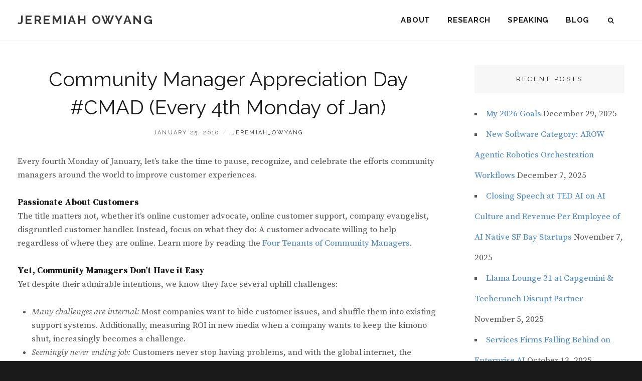

--- FILE ---
content_type: text/html; charset=UTF-8
request_url: https://web-strategist.com/blog/2010/01/25/community-manager-appreciation-day-cmad-every-4th-monday-of-jan/?utm_source=feedburner&utm_medium=feed&utm_campaign=Feed%3A+WebStrategyByJeremiah+%28Web+Strategy+by+Jeremiah%29
body_size: 21731
content:
<!DOCTYPE html>
<html lang="en-US">
<head>
<meta charset="UTF-8">
<meta name="viewport" content="width=device-width, initial-scale=1">
<link rel="profile" href="http://gmpg.org/xfn/11">

<title>Community Manager Appreciation Day #CMAD (Every 4th Monday of Jan) &#8211; Jeremiah Owyang</title>
<meta name='robots' content='max-image-preview:large' />
	<style>img:is([sizes="auto" i], [sizes^="auto," i]) { contain-intrinsic-size: 3000px 1500px }</style>
	
            <script data-no-defer="1" data-ezscrex="false" data-cfasync="false" data-pagespeed-no-defer data-cookieconsent="ignore">
                var ctPublicFunctions = {"_ajax_nonce":"cab29acee3","_rest_nonce":"72bbb2fb55","_ajax_url":"\/blog\/wp-admin\/admin-ajax.php","_rest_url":"https:\/\/web-strategist.com\/blog\/wp-json\/","data__cookies_type":"none","data__ajax_type":"rest","data__bot_detector_enabled":0,"data__frontend_data_log_enabled":1,"cookiePrefix":"","wprocket_detected":false,"host_url":"web-strategist.com","text__ee_click_to_select":"Click to select the whole data","text__ee_original_email":"The complete one is","text__ee_got_it":"Got it","text__ee_blocked":"Blocked","text__ee_cannot_connect":"Cannot connect","text__ee_cannot_decode":"Can not decode email. Unknown reason","text__ee_email_decoder":"CleanTalk email decoder","text__ee_wait_for_decoding":"The magic is on the way!","text__ee_decoding_process":"Please wait a few seconds while we decode the contact data."}
            </script>
        
            <script data-no-defer="1" data-ezscrex="false" data-cfasync="false" data-pagespeed-no-defer data-cookieconsent="ignore">
                var ctPublic = {"_ajax_nonce":"cab29acee3","settings__forms__check_internal":"0","settings__forms__check_external":"0","settings__forms__force_protection":0,"settings__forms__search_test":"1","settings__forms__wc_add_to_cart":"0","settings__data__bot_detector_enabled":0,"settings__sfw__anti_crawler":0,"blog_home":"https:\/\/web-strategist.com\/blog\/","pixel__setting":"3","pixel__enabled":false,"pixel__url":"https:\/\/moderate6-v4.cleantalk.org\/pixel\/c237b8817a2d0a4cd14d1da8f6854258.gif","data__email_check_before_post":"1","data__email_check_exist_post":0,"data__cookies_type":"none","data__key_is_ok":true,"data__visible_fields_required":true,"wl_brandname":"Anti-Spam by CleanTalk","wl_brandname_short":"CleanTalk","ct_checkjs_key":1043878239,"emailEncoderPassKey":"e6b9e280f63ce9dd8580c70aaa74d071","bot_detector_forms_excluded":"W10=","advancedCacheExists":false,"varnishCacheExists":false,"wc_ajax_add_to_cart":false}
            </script>
        <link rel='dns-prefetch' href='//fonts.googleapis.com' />
<link rel="alternate" type="application/rss+xml" title="Jeremiah Owyang &raquo; Feed" href="https://web-strategist.com/blog/feed/" />
<link rel="alternate" type="application/rss+xml" title="Jeremiah Owyang &raquo; Comments Feed" href="https://web-strategist.com/blog/comments/feed/" />
<link rel="alternate" type="application/rss+xml" title="Jeremiah Owyang &raquo; Community Manager Appreciation Day #CMAD (Every 4th Monday of Jan) Comments Feed" href="https://web-strategist.com/blog/2010/01/25/community-manager-appreciation-day-cmad-every-4th-monday-of-jan/feed/" />
<script type="text/javascript">
/* <![CDATA[ */
window._wpemojiSettings = {"baseUrl":"https:\/\/s.w.org\/images\/core\/emoji\/16.0.1\/72x72\/","ext":".png","svgUrl":"https:\/\/s.w.org\/images\/core\/emoji\/16.0.1\/svg\/","svgExt":".svg","source":{"concatemoji":"https:\/\/web-strategist.com\/blog\/wp-includes\/js\/wp-emoji-release.min.js?ver=057a01648e0edbb5e9b58a91747b243c"}};
/*! This file is auto-generated */
!function(s,n){var o,i,e;function c(e){try{var t={supportTests:e,timestamp:(new Date).valueOf()};sessionStorage.setItem(o,JSON.stringify(t))}catch(e){}}function p(e,t,n){e.clearRect(0,0,e.canvas.width,e.canvas.height),e.fillText(t,0,0);var t=new Uint32Array(e.getImageData(0,0,e.canvas.width,e.canvas.height).data),a=(e.clearRect(0,0,e.canvas.width,e.canvas.height),e.fillText(n,0,0),new Uint32Array(e.getImageData(0,0,e.canvas.width,e.canvas.height).data));return t.every(function(e,t){return e===a[t]})}function u(e,t){e.clearRect(0,0,e.canvas.width,e.canvas.height),e.fillText(t,0,0);for(var n=e.getImageData(16,16,1,1),a=0;a<n.data.length;a++)if(0!==n.data[a])return!1;return!0}function f(e,t,n,a){switch(t){case"flag":return n(e,"\ud83c\udff3\ufe0f\u200d\u26a7\ufe0f","\ud83c\udff3\ufe0f\u200b\u26a7\ufe0f")?!1:!n(e,"\ud83c\udde8\ud83c\uddf6","\ud83c\udde8\u200b\ud83c\uddf6")&&!n(e,"\ud83c\udff4\udb40\udc67\udb40\udc62\udb40\udc65\udb40\udc6e\udb40\udc67\udb40\udc7f","\ud83c\udff4\u200b\udb40\udc67\u200b\udb40\udc62\u200b\udb40\udc65\u200b\udb40\udc6e\u200b\udb40\udc67\u200b\udb40\udc7f");case"emoji":return!a(e,"\ud83e\udedf")}return!1}function g(e,t,n,a){var r="undefined"!=typeof WorkerGlobalScope&&self instanceof WorkerGlobalScope?new OffscreenCanvas(300,150):s.createElement("canvas"),o=r.getContext("2d",{willReadFrequently:!0}),i=(o.textBaseline="top",o.font="600 32px Arial",{});return e.forEach(function(e){i[e]=t(o,e,n,a)}),i}function t(e){var t=s.createElement("script");t.src=e,t.defer=!0,s.head.appendChild(t)}"undefined"!=typeof Promise&&(o="wpEmojiSettingsSupports",i=["flag","emoji"],n.supports={everything:!0,everythingExceptFlag:!0},e=new Promise(function(e){s.addEventListener("DOMContentLoaded",e,{once:!0})}),new Promise(function(t){var n=function(){try{var e=JSON.parse(sessionStorage.getItem(o));if("object"==typeof e&&"number"==typeof e.timestamp&&(new Date).valueOf()<e.timestamp+604800&&"object"==typeof e.supportTests)return e.supportTests}catch(e){}return null}();if(!n){if("undefined"!=typeof Worker&&"undefined"!=typeof OffscreenCanvas&&"undefined"!=typeof URL&&URL.createObjectURL&&"undefined"!=typeof Blob)try{var e="postMessage("+g.toString()+"("+[JSON.stringify(i),f.toString(),p.toString(),u.toString()].join(",")+"));",a=new Blob([e],{type:"text/javascript"}),r=new Worker(URL.createObjectURL(a),{name:"wpTestEmojiSupports"});return void(r.onmessage=function(e){c(n=e.data),r.terminate(),t(n)})}catch(e){}c(n=g(i,f,p,u))}t(n)}).then(function(e){for(var t in e)n.supports[t]=e[t],n.supports.everything=n.supports.everything&&n.supports[t],"flag"!==t&&(n.supports.everythingExceptFlag=n.supports.everythingExceptFlag&&n.supports[t]);n.supports.everythingExceptFlag=n.supports.everythingExceptFlag&&!n.supports.flag,n.DOMReady=!1,n.readyCallback=function(){n.DOMReady=!0}}).then(function(){return e}).then(function(){var e;n.supports.everything||(n.readyCallback(),(e=n.source||{}).concatemoji?t(e.concatemoji):e.wpemoji&&e.twemoji&&(t(e.twemoji),t(e.wpemoji)))}))}((window,document),window._wpemojiSettings);
/* ]]> */
</script>
<style id='wp-emoji-styles-inline-css' type='text/css'>

	img.wp-smiley, img.emoji {
		display: inline !important;
		border: none !important;
		box-shadow: none !important;
		height: 1em !important;
		width: 1em !important;
		margin: 0 0.07em !important;
		vertical-align: -0.1em !important;
		background: none !important;
		padding: 0 !important;
	}
</style>
<link rel='stylesheet' id='wp-block-library-css' href='https://web-strategist.com/blog/wp-includes/css/dist/block-library/style.min.css?ver=057a01648e0edbb5e9b58a91747b243c' type='text/css' media='all' />
<style id='wp-block-library-theme-inline-css' type='text/css'>
.wp-block-audio :where(figcaption){color:#555;font-size:13px;text-align:center}.is-dark-theme .wp-block-audio :where(figcaption){color:#ffffffa6}.wp-block-audio{margin:0 0 1em}.wp-block-code{border:1px solid #ccc;border-radius:4px;font-family:Menlo,Consolas,monaco,monospace;padding:.8em 1em}.wp-block-embed :where(figcaption){color:#555;font-size:13px;text-align:center}.is-dark-theme .wp-block-embed :where(figcaption){color:#ffffffa6}.wp-block-embed{margin:0 0 1em}.blocks-gallery-caption{color:#555;font-size:13px;text-align:center}.is-dark-theme .blocks-gallery-caption{color:#ffffffa6}:root :where(.wp-block-image figcaption){color:#555;font-size:13px;text-align:center}.is-dark-theme :root :where(.wp-block-image figcaption){color:#ffffffa6}.wp-block-image{margin:0 0 1em}.wp-block-pullquote{border-bottom:4px solid;border-top:4px solid;color:currentColor;margin-bottom:1.75em}.wp-block-pullquote cite,.wp-block-pullquote footer,.wp-block-pullquote__citation{color:currentColor;font-size:.8125em;font-style:normal;text-transform:uppercase}.wp-block-quote{border-left:.25em solid;margin:0 0 1.75em;padding-left:1em}.wp-block-quote cite,.wp-block-quote footer{color:currentColor;font-size:.8125em;font-style:normal;position:relative}.wp-block-quote:where(.has-text-align-right){border-left:none;border-right:.25em solid;padding-left:0;padding-right:1em}.wp-block-quote:where(.has-text-align-center){border:none;padding-left:0}.wp-block-quote.is-large,.wp-block-quote.is-style-large,.wp-block-quote:where(.is-style-plain){border:none}.wp-block-search .wp-block-search__label{font-weight:700}.wp-block-search__button{border:1px solid #ccc;padding:.375em .625em}:where(.wp-block-group.has-background){padding:1.25em 2.375em}.wp-block-separator.has-css-opacity{opacity:.4}.wp-block-separator{border:none;border-bottom:2px solid;margin-left:auto;margin-right:auto}.wp-block-separator.has-alpha-channel-opacity{opacity:1}.wp-block-separator:not(.is-style-wide):not(.is-style-dots){width:100px}.wp-block-separator.has-background:not(.is-style-dots){border-bottom:none;height:1px}.wp-block-separator.has-background:not(.is-style-wide):not(.is-style-dots){height:2px}.wp-block-table{margin:0 0 1em}.wp-block-table td,.wp-block-table th{word-break:normal}.wp-block-table :where(figcaption){color:#555;font-size:13px;text-align:center}.is-dark-theme .wp-block-table :where(figcaption){color:#ffffffa6}.wp-block-video :where(figcaption){color:#555;font-size:13px;text-align:center}.is-dark-theme .wp-block-video :where(figcaption){color:#ffffffa6}.wp-block-video{margin:0 0 1em}:root :where(.wp-block-template-part.has-background){margin-bottom:0;margin-top:0;padding:1.25em 2.375em}
</style>
<style id='classic-theme-styles-inline-css' type='text/css'>
/*! This file is auto-generated */
.wp-block-button__link{color:#fff;background-color:#32373c;border-radius:9999px;box-shadow:none;text-decoration:none;padding:calc(.667em + 2px) calc(1.333em + 2px);font-size:1.125em}.wp-block-file__button{background:#32373c;color:#fff;text-decoration:none}
</style>
<style id='global-styles-inline-css' type='text/css'>
:root{--wp--preset--aspect-ratio--square: 1;--wp--preset--aspect-ratio--4-3: 4/3;--wp--preset--aspect-ratio--3-4: 3/4;--wp--preset--aspect-ratio--3-2: 3/2;--wp--preset--aspect-ratio--2-3: 2/3;--wp--preset--aspect-ratio--16-9: 16/9;--wp--preset--aspect-ratio--9-16: 9/16;--wp--preset--color--black: #000000;--wp--preset--color--cyan-bluish-gray: #abb8c3;--wp--preset--color--white: #ffffff;--wp--preset--color--pale-pink: #f78da7;--wp--preset--color--vivid-red: #cf2e2e;--wp--preset--color--luminous-vivid-orange: #ff6900;--wp--preset--color--luminous-vivid-amber: #fcb900;--wp--preset--color--light-green-cyan: #7bdcb5;--wp--preset--color--vivid-green-cyan: #00d084;--wp--preset--color--pale-cyan-blue: #8ed1fc;--wp--preset--color--vivid-cyan-blue: #0693e3;--wp--preset--color--vivid-purple: #9b51e0;--wp--preset--color--medium-black: #333333;--wp--preset--color--gray: #999999;--wp--preset--color--medium-gray: #666666;--wp--preset--color--light-gray: #f2f2f2;--wp--preset--gradient--vivid-cyan-blue-to-vivid-purple: linear-gradient(135deg,rgba(6,147,227,1) 0%,rgb(155,81,224) 100%);--wp--preset--gradient--light-green-cyan-to-vivid-green-cyan: linear-gradient(135deg,rgb(122,220,180) 0%,rgb(0,208,130) 100%);--wp--preset--gradient--luminous-vivid-amber-to-luminous-vivid-orange: linear-gradient(135deg,rgba(252,185,0,1) 0%,rgba(255,105,0,1) 100%);--wp--preset--gradient--luminous-vivid-orange-to-vivid-red: linear-gradient(135deg,rgba(255,105,0,1) 0%,rgb(207,46,46) 100%);--wp--preset--gradient--very-light-gray-to-cyan-bluish-gray: linear-gradient(135deg,rgb(238,238,238) 0%,rgb(169,184,195) 100%);--wp--preset--gradient--cool-to-warm-spectrum: linear-gradient(135deg,rgb(74,234,220) 0%,rgb(151,120,209) 20%,rgb(207,42,186) 40%,rgb(238,44,130) 60%,rgb(251,105,98) 80%,rgb(254,248,76) 100%);--wp--preset--gradient--blush-light-purple: linear-gradient(135deg,rgb(255,206,236) 0%,rgb(152,150,240) 100%);--wp--preset--gradient--blush-bordeaux: linear-gradient(135deg,rgb(254,205,165) 0%,rgb(254,45,45) 50%,rgb(107,0,62) 100%);--wp--preset--gradient--luminous-dusk: linear-gradient(135deg,rgb(255,203,112) 0%,rgb(199,81,192) 50%,rgb(65,88,208) 100%);--wp--preset--gradient--pale-ocean: linear-gradient(135deg,rgb(255,245,203) 0%,rgb(182,227,212) 50%,rgb(51,167,181) 100%);--wp--preset--gradient--electric-grass: linear-gradient(135deg,rgb(202,248,128) 0%,rgb(113,206,126) 100%);--wp--preset--gradient--midnight: linear-gradient(135deg,rgb(2,3,129) 0%,rgb(40,116,252) 100%);--wp--preset--font-size--small: 14px;--wp--preset--font-size--medium: 20px;--wp--preset--font-size--large: 30px;--wp--preset--font-size--x-large: 42px;--wp--preset--font-size--normal: 17px;--wp--preset--font-size--huge: 40px;--wp--preset--spacing--20: 0.44rem;--wp--preset--spacing--30: 0.67rem;--wp--preset--spacing--40: 1rem;--wp--preset--spacing--50: 1.5rem;--wp--preset--spacing--60: 2.25rem;--wp--preset--spacing--70: 3.38rem;--wp--preset--spacing--80: 5.06rem;--wp--preset--shadow--natural: 6px 6px 9px rgba(0, 0, 0, 0.2);--wp--preset--shadow--deep: 12px 12px 50px rgba(0, 0, 0, 0.4);--wp--preset--shadow--sharp: 6px 6px 0px rgba(0, 0, 0, 0.2);--wp--preset--shadow--outlined: 6px 6px 0px -3px rgba(255, 255, 255, 1), 6px 6px rgba(0, 0, 0, 1);--wp--preset--shadow--crisp: 6px 6px 0px rgba(0, 0, 0, 1);}:where(.is-layout-flex){gap: 0.5em;}:where(.is-layout-grid){gap: 0.5em;}body .is-layout-flex{display: flex;}.is-layout-flex{flex-wrap: wrap;align-items: center;}.is-layout-flex > :is(*, div){margin: 0;}body .is-layout-grid{display: grid;}.is-layout-grid > :is(*, div){margin: 0;}:where(.wp-block-columns.is-layout-flex){gap: 2em;}:where(.wp-block-columns.is-layout-grid){gap: 2em;}:where(.wp-block-post-template.is-layout-flex){gap: 1.25em;}:where(.wp-block-post-template.is-layout-grid){gap: 1.25em;}.has-black-color{color: var(--wp--preset--color--black) !important;}.has-cyan-bluish-gray-color{color: var(--wp--preset--color--cyan-bluish-gray) !important;}.has-white-color{color: var(--wp--preset--color--white) !important;}.has-pale-pink-color{color: var(--wp--preset--color--pale-pink) !important;}.has-vivid-red-color{color: var(--wp--preset--color--vivid-red) !important;}.has-luminous-vivid-orange-color{color: var(--wp--preset--color--luminous-vivid-orange) !important;}.has-luminous-vivid-amber-color{color: var(--wp--preset--color--luminous-vivid-amber) !important;}.has-light-green-cyan-color{color: var(--wp--preset--color--light-green-cyan) !important;}.has-vivid-green-cyan-color{color: var(--wp--preset--color--vivid-green-cyan) !important;}.has-pale-cyan-blue-color{color: var(--wp--preset--color--pale-cyan-blue) !important;}.has-vivid-cyan-blue-color{color: var(--wp--preset--color--vivid-cyan-blue) !important;}.has-vivid-purple-color{color: var(--wp--preset--color--vivid-purple) !important;}.has-black-background-color{background-color: var(--wp--preset--color--black) !important;}.has-cyan-bluish-gray-background-color{background-color: var(--wp--preset--color--cyan-bluish-gray) !important;}.has-white-background-color{background-color: var(--wp--preset--color--white) !important;}.has-pale-pink-background-color{background-color: var(--wp--preset--color--pale-pink) !important;}.has-vivid-red-background-color{background-color: var(--wp--preset--color--vivid-red) !important;}.has-luminous-vivid-orange-background-color{background-color: var(--wp--preset--color--luminous-vivid-orange) !important;}.has-luminous-vivid-amber-background-color{background-color: var(--wp--preset--color--luminous-vivid-amber) !important;}.has-light-green-cyan-background-color{background-color: var(--wp--preset--color--light-green-cyan) !important;}.has-vivid-green-cyan-background-color{background-color: var(--wp--preset--color--vivid-green-cyan) !important;}.has-pale-cyan-blue-background-color{background-color: var(--wp--preset--color--pale-cyan-blue) !important;}.has-vivid-cyan-blue-background-color{background-color: var(--wp--preset--color--vivid-cyan-blue) !important;}.has-vivid-purple-background-color{background-color: var(--wp--preset--color--vivid-purple) !important;}.has-black-border-color{border-color: var(--wp--preset--color--black) !important;}.has-cyan-bluish-gray-border-color{border-color: var(--wp--preset--color--cyan-bluish-gray) !important;}.has-white-border-color{border-color: var(--wp--preset--color--white) !important;}.has-pale-pink-border-color{border-color: var(--wp--preset--color--pale-pink) !important;}.has-vivid-red-border-color{border-color: var(--wp--preset--color--vivid-red) !important;}.has-luminous-vivid-orange-border-color{border-color: var(--wp--preset--color--luminous-vivid-orange) !important;}.has-luminous-vivid-amber-border-color{border-color: var(--wp--preset--color--luminous-vivid-amber) !important;}.has-light-green-cyan-border-color{border-color: var(--wp--preset--color--light-green-cyan) !important;}.has-vivid-green-cyan-border-color{border-color: var(--wp--preset--color--vivid-green-cyan) !important;}.has-pale-cyan-blue-border-color{border-color: var(--wp--preset--color--pale-cyan-blue) !important;}.has-vivid-cyan-blue-border-color{border-color: var(--wp--preset--color--vivid-cyan-blue) !important;}.has-vivid-purple-border-color{border-color: var(--wp--preset--color--vivid-purple) !important;}.has-vivid-cyan-blue-to-vivid-purple-gradient-background{background: var(--wp--preset--gradient--vivid-cyan-blue-to-vivid-purple) !important;}.has-light-green-cyan-to-vivid-green-cyan-gradient-background{background: var(--wp--preset--gradient--light-green-cyan-to-vivid-green-cyan) !important;}.has-luminous-vivid-amber-to-luminous-vivid-orange-gradient-background{background: var(--wp--preset--gradient--luminous-vivid-amber-to-luminous-vivid-orange) !important;}.has-luminous-vivid-orange-to-vivid-red-gradient-background{background: var(--wp--preset--gradient--luminous-vivid-orange-to-vivid-red) !important;}.has-very-light-gray-to-cyan-bluish-gray-gradient-background{background: var(--wp--preset--gradient--very-light-gray-to-cyan-bluish-gray) !important;}.has-cool-to-warm-spectrum-gradient-background{background: var(--wp--preset--gradient--cool-to-warm-spectrum) !important;}.has-blush-light-purple-gradient-background{background: var(--wp--preset--gradient--blush-light-purple) !important;}.has-blush-bordeaux-gradient-background{background: var(--wp--preset--gradient--blush-bordeaux) !important;}.has-luminous-dusk-gradient-background{background: var(--wp--preset--gradient--luminous-dusk) !important;}.has-pale-ocean-gradient-background{background: var(--wp--preset--gradient--pale-ocean) !important;}.has-electric-grass-gradient-background{background: var(--wp--preset--gradient--electric-grass) !important;}.has-midnight-gradient-background{background: var(--wp--preset--gradient--midnight) !important;}.has-small-font-size{font-size: var(--wp--preset--font-size--small) !important;}.has-medium-font-size{font-size: var(--wp--preset--font-size--medium) !important;}.has-large-font-size{font-size: var(--wp--preset--font-size--large) !important;}.has-x-large-font-size{font-size: var(--wp--preset--font-size--x-large) !important;}
:where(.wp-block-post-template.is-layout-flex){gap: 1.25em;}:where(.wp-block-post-template.is-layout-grid){gap: 1.25em;}
:where(.wp-block-columns.is-layout-flex){gap: 2em;}:where(.wp-block-columns.is-layout-grid){gap: 2em;}
:root :where(.wp-block-pullquote){font-size: 1.5em;line-height: 1.6;}
</style>
<link rel='stylesheet' id='cleantalk-public-css-css' href='https://web-strategist.com/blog/wp-content/plugins/cleantalk-spam-protect/css/cleantalk-public.min.css?ver=6.70.1_1766168600' type='text/css' media='all' />
<link rel='stylesheet' id='cleantalk-email-decoder-css-css' href='https://web-strategist.com/blog/wp-content/plugins/cleantalk-spam-protect/css/cleantalk-email-decoder.min.css?ver=6.70.1_1766168600' type='text/css' media='all' />
<link rel='stylesheet' id='ssb-front-css-css' href='https://web-strategist.com/blog/wp-content/plugins/simple-social-buttons/assets/css/front.css?ver=6.2.0' type='text/css' media='all' />
<link rel='stylesheet' id='fotografie-style-css' href='https://web-strategist.com/blog/wp-content/themes/fotografie/style.css?ver=057a01648e0edbb5e9b58a91747b243c' type='text/css' media='all' />
<link rel='stylesheet' id='corporatefotografie-style-css' href='https://web-strategist.com/blog/wp-content/themes/corporate-fotografie-pro/style.css?ver=057a01648e0edbb5e9b58a91747b243c' type='text/css' media='all' />
<link rel='stylesheet' id='fotografie-fonts-css' href='https://fonts.googleapis.com/css?family=Source+Serif+Pro%3A300%2C300i%2C400%2C400i%2C700%2C700i%7CRaleway%3A300%2C300i%2C400%2C400i%2C700%2C700i&#038;subset=latin%2Clatin-ext' type='text/css' media='all' />
<link rel='stylesheet' id='font-awesome-css' href='https://web-strategist.com/blog/wp-content/themes/fotografie/assets/css/font-awesome.css?ver=4.7.0' type='text/css' media='all' />
<link rel='stylesheet' id='fotografie-block-style-css' href='https://web-strategist.com/blog/wp-content/themes/fotografie/assets/css/blocks.css?ver=1.0' type='text/css' media='all' />
<script type="text/javascript" src="https://web-strategist.com/blog/wp-content/plugins/cleantalk-spam-protect/js/apbct-public-bundle_gathering.min.js?ver=6.70.1_1766168600" id="apbct-public-bundle_gathering.min-js-js"></script>
<script type="text/javascript" src="https://web-strategist.com/blog/wp-includes/js/jquery/jquery.min.js?ver=3.7.1" id="jquery-core-js"></script>
<script type="text/javascript" src="https://web-strategist.com/blog/wp-includes/js/jquery/jquery-migrate.min.js?ver=3.4.1" id="jquery-migrate-js"></script>
<link rel="https://api.w.org/" href="https://web-strategist.com/blog/wp-json/" /><link rel="alternate" title="JSON" type="application/json" href="https://web-strategist.com/blog/wp-json/wp/v2/posts/6048" /><link rel="EditURI" type="application/rsd+xml" title="RSD" href="https://web-strategist.com/blog/xmlrpc.php?rsd" />

<link rel="canonical" href="https://web-strategist.com/blog/2010/01/25/community-manager-appreciation-day-cmad-every-4th-monday-of-jan/" />
<link rel='shortlink' href='https://web-strategist.com/blog/?p=6048' />
<link rel="alternate" title="oEmbed (JSON)" type="application/json+oembed" href="https://web-strategist.com/blog/wp-json/oembed/1.0/embed?url=https%3A%2F%2Fweb-strategist.com%2Fblog%2F2010%2F01%2F25%2Fcommunity-manager-appreciation-day-cmad-every-4th-monday-of-jan%2F" />
<link rel="alternate" title="oEmbed (XML)" type="text/xml+oembed" href="https://web-strategist.com/blog/wp-json/oembed/1.0/embed?url=https%3A%2F%2Fweb-strategist.com%2Fblog%2F2010%2F01%2F25%2Fcommunity-manager-appreciation-day-cmad-every-4th-monday-of-jan%2F&#038;format=xml" />
 <style media="screen">

		.simplesocialbuttons.simplesocialbuttons_inline .ssb-fb-like, .simplesocialbuttons.simplesocialbuttons_inline amp-facebook-like {
	  margin: ;
	}
		 /*inline margin*/
	
	
	
	
	
		.simplesocialbuttons.simplesocialbuttons_inline.simplesocial-round-icon button{
	  margin: ;
	}

	
			 /*margin-digbar*/

	
	
	
	
	
	
	
</style>

<!-- Open Graph Meta Tags generated by Simple Social Buttons 6.2.0 -->
<meta property="og:title" content="Community Manager Appreciation Day #CMAD (Every 4th Monday of Jan) - Jeremiah Owyang" />
<meta property="og:type" content="article" />
<meta property="og:description" content="Every fourth Monday of January, let&#039;s take the time to pause, recognize, and celebrate the efforts community managers around the world to improve customer experiences. Passionate About Customers The title matters not, whether it&#039;s online customer advocate, online customer support, company evangelist, disgruntled customer handler. Instead, focus on what they do: A customer advocate willing to help regardless of where&hellip;" />
<meta property="og:url" content="https://web-strategist.com/blog/2010/01/25/community-manager-appreciation-day-cmad-every-4th-monday-of-jan/" />
<meta property="og:site_name" content="Jeremiah Owyang" />
<meta name="twitter:card" content="summary_large_image" />
<meta name="twitter:description" content="Every fourth Monday of January, let's take the time to pause, recognize, and celebrate the efforts community managers around the world to improve customer experiences. Passionate About Customers The title matters not, whether it's online customer advocate, online customer support, company evangelist, disgruntled customer handler. Instead, focus on what they do: A customer advocate willing to help regardless of where&hellip;" />
<meta name="twitter:title" content="Community Manager Appreciation Day #CMAD (Every 4th Monday of Jan) - Jeremiah Owyang" />
		<style type="text/css">
					.site-title a,
			.site-description {
				color: #383838;
			}
				</style>
		<link rel="icon" href="https://web-strategist.com/blog/wp-content/uploads/2023/06/cropped-jo-favicon-1-150x150.png" sizes="32x32" />
<link rel="icon" href="https://web-strategist.com/blog/wp-content/uploads/2023/06/cropped-jo-favicon-1-300x300.png" sizes="192x192" />
<link rel="apple-touch-icon" href="https://web-strategist.com/blog/wp-content/uploads/2023/06/cropped-jo-favicon-1-300x300.png" />
<meta name="msapplication-TileImage" content="https://web-strategist.com/blog/wp-content/uploads/2023/06/cropped-jo-favicon-1-300x300.png" />
		<style type="text/css" id="wp-custom-css">
			.header-button {
	display:none; 
}
/*  .home .page-title {
	display:none; 
}
*/ 
.home .blog-section-headline .page-title {
	font-size: 1.5rem; 
}
.post-archive .entry-meta .byline {
	display:none; 
}
.home .post-archive .entry-meta .comments-link {
	display:none; 
}
.site-header-text {
	font-family: 'Raleway', sans-serif; 
}
.ws_line {
	width:100%; height:1px; 
	border-top: 1px solid #888;
	padding-bottom:60px; 
}
.ws_titlebg {
	padding:4px; 
	background: rgba(0, 0, 0, 0.5) !important; 
}
.widget-area ul {
	list-style: square inside; 
}
.social-navigation a:before {		content: "\f075"; 
}
.page-id-2 .comments-area {
	display:none !important; 
}
.page-id-5402 .comments-area, .page-id-7139 .comments-area, .page-id-28 .comments-area {
	display:none !important; 
}

@media screen and (max-width:767px) {
	.custom-header-media {
	min-height: 480px;
}
}
@media screen and (min-width:1200px) {
	.custom-header-media img {
		object-position: top 20% right 0 !important; 
	}
}

@media screen and (min-width:1400px) {
	.custom-header-media img {
		object-position: top 10% right 0 !important; 
	}
}

@media screen and (min-width:1600px) {
	.custom-header-media {
	min-height: 720px;
}
	.custom-header-media img {
		object-position: top 15% right 0 !important; 
	}
}

.custom-header-content {
	min-height: inherit; 
	display: flex;
  align-items: center;
	justify-content: center; 
}
.section-title .ws_titlebg {
	background:none !important; 
}
		</style>
		</head>

<body class="wp-singular post-template-default single single-post postid-6048 single-format-standard wp-embed-responsive wp-theme-fotografie wp-child-theme-corporate-fotografie-pro group-blog fluid-layout two-columns-layout content-left">

	
<div id="page" class="site">
	<div class="site-inner">
		<a class="skip-link screen-reader-text" href="#content">Skip to content</a>

		<header id="masthead" class="site-header" role="banner">

			<div class="site-header-main">
				<div class="wrapper">

					
	<div class="site-branding">
				<div id="site-details">
							<p class="site-title"><a href="https://web-strategist.com/blog/" rel="home">Jeremiah Owyang</a></p>
						<h2 class="site-description"></h2>
		</div><!-- #site-details -->
	</div><!-- .site-branding -->

						<div class="menu-toggle-wrapper">
		<button id="menu-toggle" class="menu-toggle" aria-controls="top-menu" aria-expanded="false"></span><span class="menu-label">Menu</span></button>
	</div><!-- .menu-toggle-wrapper -->
	<div id="site-header-menu" class="site-header-menu">
		
			<nav id="site-navigation" class="main-navigation" role="navigation" aria-label="Primary Menu">
				<ul id="primary-menu" class="menu nav-menu"><li id="menu-item-19720" class="menu-item menu-item-type-post_type menu-item-object-page menu-item-19720"><a href="https://web-strategist.com/blog/about/">About</a></li>
<li id="menu-item-19721" class="menu-item menu-item-type-post_type menu-item-object-page menu-item-19721"><a href="https://web-strategist.com/blog/research/">Research</a></li>
<li id="menu-item-19722" class="menu-item menu-item-type-post_type menu-item-object-page menu-item-19722"><a href="https://web-strategist.com/blog/speaking/">Speaking</a></li>
<li id="menu-item-19723" class="menu-item menu-item-type-custom menu-item-object-custom menu-item-home menu-item-19723"><a href="http://web-strategist.com/blog/#blogtop">Blog</a></li>
</ul>
		
			</nav><!-- .main-navigation -->

		<div class="mobile-social-search">
			<nav id="social-navigation" class="social-navigation" role="navigation" aria-label="Social Links Menu" aria-expanded="false">
				<button id="search-toggle" class="toggle-top"><span class="search-label screen-reader-text">Search</span></button>

				<div id="header-search-container" class="search-container">

<form apbct-form-sign="native_search" role="search" method="get" class="search-form" action="https://web-strategist.com/blog/">
	<label>
		<span class="screen-reader-text">Search for:</span>

		<input type="search" class="search-field" placeholder="Enter keyword&hellip;" value="" name="s" />
	</label>

	<button type="submit" class="search-submit"><span class="search-button-text">Search</span></button>
<input
                    class="apbct_special_field apbct_email_id__search_form"
                    name="apbct__email_id__search_form"
                    aria-label="apbct__label_id__search_form"
                    type="text" size="30" maxlength="200" autocomplete="off"
                    value=""
                /><input
                   id="apbct_submit_id__search_form" 
                   class="apbct_special_field apbct__email_id__search_form"
                   name="apbct__label_id__search_form"
                   aria-label="apbct_submit_name__search_form"
                   type="submit"
                   size="30"
                   maxlength="200"
                   value="55842"
               /></form>
</div>

							</nav><!-- .social-navigation -->
		</div><!-- .mobile-social-search -->

	</div><!-- .site-header-menu -->

				</div><!-- .wrapper -->
			</div><!-- .site-header-main -->

		</header>

		<div class="below-site-header">
			
			
			<div id="site-content-wrapper" class="site-content-contain">

				
				
				
				
				
				

				
				<div id="content" class="site-content">

	<div class="wrapper singular-section">
		<div id="primary" class="content-area">
			<main id="main" class="site-main" role="main">
				
<article id="post-6048 post-6048" class="post-6048 post type-post status-publish format-standard hentry category-cmad category-community-manager category-community-marketing category-social-media">

	<header class="entry-header">
		<h1 class="entry-title">Community Manager Appreciation Day #CMAD (Every 4th Monday of Jan)</h1>
		
<footer class="entry-meta">
	<span class="posted-on"><span class="screen-reader-text">Posted on</span> <time class="entry-date published" datetime="2010-01-25T01:01:42-07:00">January 25, 2010</time><time class="updated" datetime="2011-01-23T10:40:48-07:00">January 23, 2011</time></span><span class="byline"><span class="screen-reader-text">by </span><span class="author vcard"><a class="url fn n" href="https://web-strategist.com/blog/author/admin/">jeremiah_owyang</a></span></span></footer><!-- .entry-meta -->
	</header>

	<!-- ?php corporatefotografie_content_image(); ? -->

	<div class="entry-content">
		<p>Every fourth Monday of January, let&#8217;s take the time to pause, recognize, and celebrate the efforts community managers around the world to improve customer experiences.</p>
<p><strong>Passionate About Customers</strong><br />
The title matters not, whether it&#8217;s online customer advocate, online customer support, company evangelist, disgruntled customer handler.  Instead, focus on what they do: A customer advocate willing to help regardless of where they are online.  Learn more by reading the <a href="http://www.web-strategist.com/blog/2007/11/25/the-four-tenets-of-the-community-manager/">Four Tenants of Community Managers</a>.</p>
<p><strong>Yet, Community Managers Don&#8217;t Have it Easy</strong><br />
Yet despite their admirable intentions, we know they face several uphill challenges:</p>
<ul>
<li><em>Many challenges are internal:</em> Most companies want to hide customer issues, and shuffle them into existing support systems.  Additionally, measuring ROI in new media when a company wants to keep the kimono shut, increasingly becomes a challenge.</li>
<li><em>Seemingly never ending job:</em> Customers never stop having problems, and with the global internet, the questions, complains, and inquires never stop.</li>
<li><em>Emotional drain impacts lifestyle:</em> The sheer emotional strain of dealing with a hundreds of yelling customers and the occasional trouble maker will take a strain on anyone.</li>
<li><em>Privacy risks in the world of transparency:</em> In an effort to build trust with customers, they expose their real name exposing their personal &#8211;and family&#8211; privacy forever on.</li>
</ul>
<p><strong>Now, Recognize A Community Manager, Every 4th Monday of January</strong><br />
While we agree with common manners to always thank someone after they&#8217;ve helped you, just take a moment to pause.. and think. Why would someone willingly go through the above mentioned challenges? Because of their passion to improve the company, and help customers have a better relationship.  In many cases, a genuine &#8216;thank you&#8217; can mean more than a yearly customer satisfaction survey. Take the time to recognize and thank the community manager that may have helped you while you during your time of need.</p>
<ul>
<li><strong>If you&#8217;re a customer,</strong> and your problem was solved by a community manager be sure to thank them in the medium that helped you in.  Use the hashtag #CMAD.</li>
<li><strong>If you&#8217;re a colleague</strong> with community manager, take the time to understand their passion to improve the customer &#8211;and company experience. Copy their boss.</li>
<li><strong>If you&#8217;re a community manager</strong>, stop and breathe for a second, and know that you&#8217;re appreciated.  Hug your family.</li>
</ul>
<p>This isn&#8217;t just about a single role, but a bigger trend of making product and services more efficient, and thereby our world a little bit more efficient and sustainable.  The comments are wide open if you wanted to share your experience working with community manager, or as one, feel free to thank them below.</p>
<p>Supported by <a href="http://redplasticmonkey.wordpress.com/">Bill Johnston</a>, <a href="http://conniebensen.com/">Connie Benson</a>, <a href="http://www.thesocialorganization.com/">Rachel Happe</a>, <a href="http://www.communityguy.com/">Jake McKee</a>,<a href="http://twitter.com/SeanODmvp"> Sean O&#8217;Driscoll</a>, <a href="http://twitter.com/monstro">Lane Becker</a>, <a href="http://fastwonderblog.com/">Dawn Foster</a>, <a href="http://thormuller.com/">Thor Muller</a>, <a href="http://getsatisfaction.com/people/amy">Amy Muller</a> and <a href="http://www.web-strategist.com/blog/">Jeremiah Owyang</a>, as we recognize and salate community managers!</p>
<p><strong>Related Links</strong></p>
<blockquote>
<li><a href="http://www.hrzone.co.uk/blogs/charlie-duff/charlie-duff-editor039s-blog/happy-community-manager-appreciation-day">HRZone recognizes Becky Midgley</a></li>
<li><a href="http://www.communityguy.com/7293/the-loneliest-job-in-business/">Jake McKee says this is (just about) the loneliest job</a></li>
<li><a href="http://redplasticmonkey.wordpress.com/2010/01/25/announcing-community-manager-appreciation-day/">Bill Johnston, recognizes community managers</a></li>
<li><a href="http://blog.getsatisfaction.com/2010/01/25/today-is-community-manager-day-lets-hug-it-out/">Amy Muller, Get Satisfaction contemplates where community management is and where it&#8217;s heading.</a></li>
<li><a href="http://getsatisfaction.com/getsatisfaction/topics/show_some_love_to_your_community_managers">Amy also asks the community to showcase her community management heros.</a></li>
<li><a href="http://webworkerdaily.com/2010/01/25/have-you-thanked-a-community-manager-today/">Dawn Foster asks if you&#8217;ve thanked your community manager today.</a></li>
<li><a href="http://fastwonderblog.com/2010/01/25/today-is-community-manager-appreciation-day/">Dawn shouts out to community managers</a>.</li>
<li><a href="http://samsova.wordpress.com/2010/01/26/the-community-manager-role-is-essential/">Sam reasons why the community manager role is essential.</a></li>
<li><a href="http://conniebensen.com/2010/01/26/celebrate-community-manager-appreciation-day-today-cmad/">Connie Benson, a great friend, shouts out to community managers.</a></li>
<li><a href="http://community-roundtable.com/2010/01/community-manager-appreciation-day-cmad/">Rachel Happe gives reasons why we should pause and thank community managers</a></li>
<li><a href="http://www.flickr.com/photos/jeremiah_owyang/4321474685/">Connie Bensen of Alterian sent me this screenshot of mentions</a></li>
</blockquote>
<div class="simplesocialbuttons simplesocial-round-icon simplesocialbuttons_inline simplesocialbuttons-align-left post-6048 post  simplesocialbuttons-inline-no-animation">
<button  rel="nofollow"  target="_blank"  class="simplesocial-linkedin-share" aria-label="LinkedIn Share" data-href="https://www.linkedin.com/sharing/share-offsite/?url=https://web-strategist.com/blog/2010/01/25/community-manager-appreciation-day-cmad-every-4th-monday-of-jan/" onClick="javascript:window.open(this.dataset.href, '', 'menubar=no,toolbar=no,resizable=yes,scrollbars=yes,height=600,width=600');return false;"><span class="simplesocialtxt">LinkedIn</span></button>
<button class="simplesocial-twt-share"  rel="nofollow"  target="_blank"  aria-label="Twitter Share" data-href="https://twitter.com/intent/tweet?text=Community+Manager+Appreciation+Day+%23CMAD+%28Every+4th+Monday+of+Jan%29&url=https://web-strategist.com/blog/2010/01/25/community-manager-appreciation-day-cmad-every-4th-monday-of-jan/" onClick="javascript:window.open(this.dataset.href, '', 'menubar=no,toolbar=no,resizable=yes,scrollbars=yes,height=600,width=600');return false;"><span class="simplesocialtxt">Twitter</span> </button>
<button class="simplesocial-fb-share"  rel="nofollow"  target="_blank"  aria-label="Facebook Share" data-href="https://www.facebook.com/sharer/sharer.php?u=https://web-strategist.com/blog/2010/01/25/community-manager-appreciation-day-cmad-every-4th-monday-of-jan/" onClick="javascript:window.open(this.dataset.href, '', 'menubar=no,toolbar=no,resizable=yes,scrollbars=yes,height=600,width=600');return false;"><span class="simplesocialtxt">Facebook </span> </button>
<button onClick="javascript:window.location.href = this.dataset.href;return false;" class="simplesocial-email-share" aria-label="Share through Email"  rel="nofollow"  target="_blank"   data-href="mailto:?subject=Community Manager Appreciation Day %23CMAD %28Every 4th Monday of Jan%29&body=https://web-strategist.com/blog/2010/01/25/community-manager-appreciation-day-cmad-every-4th-monday-of-jan/"><span class="simplesocialtxt">Email</span></button>
</div>
	</div><!-- .entry-content -->

	
<footer class="entry-footer">
	<span class="cat-links"><span>Categories: </span><a href="https://web-strategist.com/blog/category/cmad/" rel="category tag">CMAD</a>, <a href="https://web-strategist.com/blog/category/community-manager/" rel="category tag">Community Manager</a>, <a href="https://web-strategist.com/blog/category/community-marketing/" rel="category tag">Community Marketing</a>, <a href="https://web-strategist.com/blog/category/social-media/" rel="category tag">Social Media</a></span></footer><!-- .entry-footer -->

</article><!-- #post-6048 -->

	<nav class="navigation post-navigation" aria-label="Posts">
		<h2 class="screen-reader-text">Post navigation</h2>
		<div class="nav-links"><div class="nav-previous"><a href="https://web-strategist.com/blog/2010/01/22/slideshare-social-media-trends-for-2010/" rel="prev"><span class="meta-nav" aria-hidden="true">Previous</span> <span class="screen-reader-text">Previous post:</span> <span class="post-title">Slides: Four Social Media Trends for Business in 2010</span></a></div><div class="nav-next"><a href="https://web-strategist.com/blog/2010/01/26/growth-at-altimeter-group-supply-chain-management-government-innovation/" rel="next"><span class="meta-nav" aria-hidden="true">Next</span> <span class="screen-reader-text">Next post:</span> <span class="post-title">Growth at Altimeter Group: Supply Chain Management, Government Innovation</span></a></div></div>
	</nav>
<div id="comments" class="comments-area">

			<h2 class="comments-title">
			299 Replies to &ldquo;Community Manager Appreciation Day #CMAD (Every 4th Monday of Jan)&rdquo;		</h2><!-- .comments-title -->

		
		<ol class="comment-list">
					<li id="comment-1151342" class="comment even thread-even depth-1">
			<article id="div-comment-1151342" class="comment-body">
				<footer class="comment-meta">
					<div class="comment-author vcard">
						<img alt='' src='https://secure.gravatar.com/avatar/59a78576708b9e3c389a887ff8adbd890dd6e721ff41d3ac80a8bb0f12f69de8?s=48&#038;r=g' srcset='https://secure.gravatar.com/avatar/59a78576708b9e3c389a887ff8adbd890dd6e721ff41d3ac80a8bb0f12f69de8?s=96&#038;r=g 2x' class='avatar avatar-48 photo' height='48' width='48' decoding='async'/>						<b class="fn">Keir @ Eidos</b> <span class="says">says:</span>					</div><!-- .comment-author -->

					<div class="comment-metadata">
						<a href="https://web-strategist.com/blog/2010/01/25/community-manager-appreciation-day-cmad-every-4th-monday-of-jan/#comment-1151342"><time datetime="2010-01-25T02:49:03-07:00">January 25, 2010 at 2:49 am</time></a>					</div><!-- .comment-metadata -->

									</footer><!-- .comment-meta -->

				<div class="comment-content">
					<p>Nicely written points 🙂</p>
<p>I&#39;m certainly spreading the word in my company.</p>
				</div><!-- .comment-content -->

							</article><!-- .comment-body -->
		</li><!-- #comment-## -->
		<li id="comment-1151350" class="comment odd alt thread-odd thread-alt depth-1">
			<article id="div-comment-1151350" class="comment-body">
				<footer class="comment-meta">
					<div class="comment-author vcard">
						<img alt='' src='https://secure.gravatar.com/avatar/1fcdbc6e5198f9eae930cefe8bd9add75d3f606ceb1b5cf5fe5f1055e4fdc987?s=48&#038;r=g' srcset='https://secure.gravatar.com/avatar/1fcdbc6e5198f9eae930cefe8bd9add75d3f606ceb1b5cf5fe5f1055e4fdc987?s=96&#038;r=g 2x' class='avatar avatar-48 photo' height='48' width='48' decoding='async'/>						<b class="fn">andrewcareaga</b> <span class="says">says:</span>					</div><!-- .comment-author -->

					<div class="comment-metadata">
						<a href="https://web-strategist.com/blog/2010/01/25/community-manager-appreciation-day-cmad-every-4th-monday-of-jan/#comment-1151350"><time datetime="2010-01-25T04:41:27-07:00">January 25, 2010 at 4:41 am</time></a>					</div><!-- .comment-metadata -->

									</footer><!-- .comment-meta -->

				<div class="comment-content">
					<p>Very nice. We share community management duties among a small group of us at our university, so I have several folks to say thanks to today.</p>
				</div><!-- .comment-content -->

							</article><!-- .comment-body -->
		</li><!-- #comment-## -->
		<li id="comment-1151356" class="comment even thread-even depth-1">
			<article id="div-comment-1151356" class="comment-body">
				<footer class="comment-meta">
					<div class="comment-author vcard">
						<img alt='' src='https://secure.gravatar.com/avatar/97cde4e7edd03bfacfb61a4ef38d0037376a342bd26de6fd2fc3f8da41b38d61?s=48&#038;r=g' srcset='https://secure.gravatar.com/avatar/97cde4e7edd03bfacfb61a4ef38d0037376a342bd26de6fd2fc3f8da41b38d61?s=96&#038;r=g 2x' class='avatar avatar-48 photo' height='48' width='48' decoding='async'/>						<b class="fn">PWride</b> <span class="says">says:</span>					</div><!-- .comment-author -->

					<div class="comment-metadata">
						<a href="https://web-strategist.com/blog/2010/01/25/community-manager-appreciation-day-cmad-every-4th-monday-of-jan/#comment-1151356"><time datetime="2010-01-25T06:14:57-07:00">January 25, 2010 at 6:14 am</time></a>					</div><!-- .comment-metadata -->

									</footer><!-- .comment-meta -->

				<div class="comment-content">
					<p>It&#39;s good to know that Community Managers are appreciated, even if the people we often try to help don&#39;t think so.</p>
				</div><!-- .comment-content -->

							</article><!-- .comment-body -->
		</li><!-- #comment-## -->
		<li id="comment-1151364" class="comment odd alt thread-odd thread-alt depth-1">
			<article id="div-comment-1151364" class="comment-body">
				<footer class="comment-meta">
					<div class="comment-author vcard">
						<img alt='' src='https://secure.gravatar.com/avatar/9854b548dacd05cf86ec2fc2439edb2f75c4e156ba23721e78fa104afce1d904?s=48&#038;r=g' srcset='https://secure.gravatar.com/avatar/9854b548dacd05cf86ec2fc2439edb2f75c4e156ba23721e78fa104afce1d904?s=96&#038;r=g 2x' class='avatar avatar-48 photo' height='48' width='48' loading='lazy' decoding='async'/>						<b class="fn">luisalberola</b> <span class="says">says:</span>					</div><!-- .comment-author -->

					<div class="comment-metadata">
						<a href="https://web-strategist.com/blog/2010/01/25/community-manager-appreciation-day-cmad-every-4th-monday-of-jan/#comment-1151364"><time datetime="2010-01-25T08:09:40-07:00">January 25, 2010 at 8:09 am</time></a>					</div><!-- .comment-metadata -->

									</footer><!-- .comment-meta -->

				<div class="comment-content">
					<p>Very good idea this CMAD &#8211; I just wanted to say thank you to the MM@cadÃ©mie team, for believing for such a long time &#8211; we are almost there &#8230;</p>
				</div><!-- .comment-content -->

							</article><!-- .comment-body -->
		</li><!-- #comment-## -->
		<li id="comment-1168271" class="comment even thread-even depth-1">
			<article id="div-comment-1168271" class="comment-body">
				<footer class="comment-meta">
					<div class="comment-author vcard">
						<img alt='' src='https://secure.gravatar.com/avatar/59a78576708b9e3c389a887ff8adbd890dd6e721ff41d3ac80a8bb0f12f69de8?s=48&#038;r=g' srcset='https://secure.gravatar.com/avatar/59a78576708b9e3c389a887ff8adbd890dd6e721ff41d3ac80a8bb0f12f69de8?s=96&#038;r=g 2x' class='avatar avatar-48 photo' height='48' width='48' loading='lazy' decoding='async'/>						<b class="fn">Keir @ Eidos</b> <span class="says">says:</span>					</div><!-- .comment-author -->

					<div class="comment-metadata">
						<a href="https://web-strategist.com/blog/2010/01/25/community-manager-appreciation-day-cmad-every-4th-monday-of-jan/#comment-1168271"><time datetime="2010-01-25T10:49:03-07:00">January 25, 2010 at 10:49 am</time></a>					</div><!-- .comment-metadata -->

									</footer><!-- .comment-meta -->

				<div class="comment-content">
					<p>Nicely written points 🙂</p>
<p>I&#39;m certainly spreading the word in my company.</p>
				</div><!-- .comment-content -->

							</article><!-- .comment-body -->
		</li><!-- #comment-## -->
		<li id="comment-1168269" class="comment odd alt thread-odd thread-alt depth-1">
			<article id="div-comment-1168269" class="comment-body">
				<footer class="comment-meta">
					<div class="comment-author vcard">
						<img alt='' src='https://secure.gravatar.com/avatar/1fcdbc6e5198f9eae930cefe8bd9add75d3f606ceb1b5cf5fe5f1055e4fdc987?s=48&#038;r=g' srcset='https://secure.gravatar.com/avatar/1fcdbc6e5198f9eae930cefe8bd9add75d3f606ceb1b5cf5fe5f1055e4fdc987?s=96&#038;r=g 2x' class='avatar avatar-48 photo' height='48' width='48' loading='lazy' decoding='async'/>						<b class="fn">andrewcareaga</b> <span class="says">says:</span>					</div><!-- .comment-author -->

					<div class="comment-metadata">
						<a href="https://web-strategist.com/blog/2010/01/25/community-manager-appreciation-day-cmad-every-4th-monday-of-jan/#comment-1168269"><time datetime="2010-01-25T12:41:27-07:00">January 25, 2010 at 12:41 pm</time></a>					</div><!-- .comment-metadata -->

									</footer><!-- .comment-meta -->

				<div class="comment-content">
					<p>Very nice. We share community management duties among a small group of us at our university, so I have several folks to say thanks to today.</p>
				</div><!-- .comment-content -->

							</article><!-- .comment-body -->
		</li><!-- #comment-## -->
		<li id="comment-1168267" class="comment even thread-even depth-1">
			<article id="div-comment-1168267" class="comment-body">
				<footer class="comment-meta">
					<div class="comment-author vcard">
						<img alt='' src='https://secure.gravatar.com/avatar/97cde4e7edd03bfacfb61a4ef38d0037376a342bd26de6fd2fc3f8da41b38d61?s=48&#038;r=g' srcset='https://secure.gravatar.com/avatar/97cde4e7edd03bfacfb61a4ef38d0037376a342bd26de6fd2fc3f8da41b38d61?s=96&#038;r=g 2x' class='avatar avatar-48 photo' height='48' width='48' loading='lazy' decoding='async'/>						<b class="fn">PWride</b> <span class="says">says:</span>					</div><!-- .comment-author -->

					<div class="comment-metadata">
						<a href="https://web-strategist.com/blog/2010/01/25/community-manager-appreciation-day-cmad-every-4th-monday-of-jan/#comment-1168267"><time datetime="2010-01-25T14:14:57-07:00">January 25, 2010 at 2:14 pm</time></a>					</div><!-- .comment-metadata -->

									</footer><!-- .comment-meta -->

				<div class="comment-content">
					<p>It&#39;s good to know that Community Managers are appreciated, even if the people we often try to help don&#39;t think so.</p>
				</div><!-- .comment-content -->

							</article><!-- .comment-body -->
		</li><!-- #comment-## -->
		<li id="comment-1168261" class="comment odd alt thread-odd thread-alt depth-1">
			<article id="div-comment-1168261" class="comment-body">
				<footer class="comment-meta">
					<div class="comment-author vcard">
						<img alt='' src='https://secure.gravatar.com/avatar/9854b548dacd05cf86ec2fc2439edb2f75c4e156ba23721e78fa104afce1d904?s=48&#038;r=g' srcset='https://secure.gravatar.com/avatar/9854b548dacd05cf86ec2fc2439edb2f75c4e156ba23721e78fa104afce1d904?s=96&#038;r=g 2x' class='avatar avatar-48 photo' height='48' width='48' loading='lazy' decoding='async'/>						<b class="fn">luisalberola</b> <span class="says">says:</span>					</div><!-- .comment-author -->

					<div class="comment-metadata">
						<a href="https://web-strategist.com/blog/2010/01/25/community-manager-appreciation-day-cmad-every-4th-monday-of-jan/#comment-1168261"><time datetime="2010-01-25T16:09:40-07:00">January 25, 2010 at 4:09 pm</time></a>					</div><!-- .comment-metadata -->

									</footer><!-- .comment-meta -->

				<div class="comment-content">
					<p>Very good idea this CMAD &#8211; I just wanted to say thank you to the MM@cadÃ©mie team, for believing for such a long time &#8211; we are almost there &#8230;</p>
				</div><!-- .comment-content -->

							</article><!-- .comment-body -->
		</li><!-- #comment-## -->
		<li id="comment-1151436" class="comment even thread-even depth-1">
			<article id="div-comment-1151436" class="comment-body">
				<footer class="comment-meta">
					<div class="comment-author vcard">
						<img alt='' src='https://secure.gravatar.com/avatar/626c81eb7df0c09e7735280221670e624f67619dca8b86793cf596f6d2906d1f?s=48&#038;r=g' srcset='https://secure.gravatar.com/avatar/626c81eb7df0c09e7735280221670e624f67619dca8b86793cf596f6d2906d1f?s=96&#038;r=g 2x' class='avatar avatar-48 photo' height='48' width='48' loading='lazy' decoding='async'/>						<b class="fn">jsandford</b> <span class="says">says:</span>					</div><!-- .comment-author -->

					<div class="comment-metadata">
						<a href="https://web-strategist.com/blog/2010/01/25/community-manager-appreciation-day-cmad-every-4th-monday-of-jan/#comment-1151436"><time datetime="2010-01-25T18:36:54-07:00">January 25, 2010 at 6:36 pm</time></a>					</div><!-- .comment-metadata -->

									</footer><!-- .comment-meta -->

				<div class="comment-content">
					<p>Jeremiah,</p>
<p>Some great banter today based on your comment that @acnatta had retweeted: &#8220;Talking to a community manager, when customers complain on social, it&#39;s a sign they can&#39;t get through other channels. &#8221;  Andre (@acnatta), David Griner (@griner), Wade Kwon (@wadeontweets) had some great discussion about whether or not customers were becoming more and more accustomed to direction dissatisfaction out into SM *first*, rather than trying traditional call ctr/email channels.  Are we becoming customers who whine with the hopes that someone&#39;s listening?  Are we giving up the channels that companies have asked us to go through first?  Would we rather just stand up on stage and shout our displeasure to a wide audience in the hopes that a company is listening?  How fair is that to the company, who has channels and metrics set up to measure satisfaction?</p>
<p>@griner brought up a good point &#8212; that it is probably those social media influencers who are most likely to shout out to followers in hopes that someone hears them.  To quote @griner, they seem to shout out: &#8220;I mentioned X brand, and X brand did not jump to my demands!&#8221;.</p>
<p>Are proactive engagements making us lazy customers?</p>
<p>That&#39;s what @griner&#39;s comment to you was about &#8220;you starting&#8221; today.  We had a good healthy debate.  Thanks for starting it unwittingly. 🙂</p>
				</div><!-- .comment-content -->

							</article><!-- .comment-body -->
		</li><!-- #comment-## -->
		<li id="comment-1151439" class="comment odd alt thread-odd thread-alt depth-1">
			<article id="div-comment-1151439" class="comment-body">
				<footer class="comment-meta">
					<div class="comment-author vcard">
						<img alt='' src='https://secure.gravatar.com/avatar/626c81eb7df0c09e7735280221670e624f67619dca8b86793cf596f6d2906d1f?s=48&#038;r=g' srcset='https://secure.gravatar.com/avatar/626c81eb7df0c09e7735280221670e624f67619dca8b86793cf596f6d2906d1f?s=96&#038;r=g 2x' class='avatar avatar-48 photo' height='48' width='48' loading='lazy' decoding='async'/>						<b class="fn">jsandford</b> <span class="says">says:</span>					</div><!-- .comment-author -->

					<div class="comment-metadata">
						<a href="https://web-strategist.com/blog/2010/01/25/community-manager-appreciation-day-cmad-every-4th-monday-of-jan/#comment-1151439"><time datetime="2010-01-25T19:13:53-07:00">January 25, 2010 at 7:13 pm</time></a>					</div><!-- .comment-metadata -->

									</footer><!-- .comment-meta -->

				<div class="comment-content">
					<p>I&#39;m glad to read that and the analogy to dogs is priceless.  Is there such thing as being too customer-centric, and maybe so much so that it&#39;s detrimental to the brand to do so?  Can you cater too much to a customer?  I think this is what you and Frank probably talked about.</p>
<p>We teach children from a young age that if they want help with something that you ask for it nicely.  If my son stands in the kitchen and yells &#8220;Dad didn&#39;t give me enough juice in my cup&#8221;, then I&#39;m very unlikely to give him juice because of it.  However, phrase it differently and *direct it through the right channel* by asking in a way that I&#39;ve requested that he do, then I&#39;m more likely to jump all over the opportunity to help.</p>
<p>Now I know they&#39;re not entirely similar &#8212; comparing child to customer.  However I do think we have to keep our eyes peeled for the possibility that we&#39;re training the population to do something that isn&#39;t totally reward-worthy.</p>
<p>Thanks for the reply.</p>
				</div><!-- .comment-content -->

							</article><!-- .comment-body -->
		</li><!-- #comment-## -->
		<li id="comment-1151924" class="comment even thread-even depth-1">
			<article id="div-comment-1151924" class="comment-body">
				<footer class="comment-meta">
					<div class="comment-author vcard">
						<img alt='' src='https://secure.gravatar.com/avatar/87bdebaa3b49f097de77617d7ddb68f3cb48926f09ece3a0ffc8f5716e2199a0?s=48&#038;r=g' srcset='https://secure.gravatar.com/avatar/87bdebaa3b49f097de77617d7ddb68f3cb48926f09ece3a0ffc8f5716e2199a0?s=96&#038;r=g 2x' class='avatar avatar-48 photo' height='48' width='48' loading='lazy' decoding='async'/>						<b class="fn">Blessing</b> <span class="says">says:</span>					</div><!-- .comment-author -->

					<div class="comment-metadata">
						<a href="https://web-strategist.com/blog/2010/01/25/community-manager-appreciation-day-cmad-every-4th-monday-of-jan/#comment-1151924"><time datetime="2010-01-30T02:28:14-07:00">January 30, 2010 at 2:28 am</time></a>					</div><!-- .comment-metadata -->

									</footer><!-- .comment-meta -->

				<div class="comment-content">
					<p>Hello My Dear,<br />       Good morning or whatever the weather may be,my name is Blessing I&#39;m tall and nice looking  girl i just decided to drop you some words just to say hello and how was today, i will like to known more about you, and also i will like to tell you about me,please i will be very happy if you can reply me so that we can go further to known each other.<br />thanks I&#39;m waiting for your reply,<br />yours blessing.<br />(<a href="mailto:blessing4love29@yahoo.in" rel="nofollow">blessing4love29@yahoo.in</a>)</p>
<p>(Remember the distance or color does not matter but love matters a lot in life)</p>
				</div><!-- .comment-content -->

							</article><!-- .comment-body -->
		</li><!-- #comment-## -->
		<li id="comment-1151922" class="comment odd alt thread-odd thread-alt depth-1">
			<article id="div-comment-1151922" class="comment-body">
				<footer class="comment-meta">
					<div class="comment-author vcard">
						<img alt='' src='https://secure.gravatar.com/avatar/87bdebaa3b49f097de77617d7ddb68f3cb48926f09ece3a0ffc8f5716e2199a0?s=48&#038;r=g' srcset='https://secure.gravatar.com/avatar/87bdebaa3b49f097de77617d7ddb68f3cb48926f09ece3a0ffc8f5716e2199a0?s=96&#038;r=g 2x' class='avatar avatar-48 photo' height='48' width='48' loading='lazy' decoding='async'/>						<b class="fn">Blessing</b> <span class="says">says:</span>					</div><!-- .comment-author -->

					<div class="comment-metadata">
						<a href="https://web-strategist.com/blog/2010/01/25/community-manager-appreciation-day-cmad-every-4th-monday-of-jan/#comment-1151922"><time datetime="2010-01-30T02:29:30-07:00">January 30, 2010 at 2:29 am</time></a>					</div><!-- .comment-metadata -->

									</footer><!-- .comment-meta -->

				<div class="comment-content">
					<p>Hello My Dear,<br />       Good morning or whatever the weather may be,my name is Blessing I&#39;m tall and nice looking  girl i just decided to drop you some words just to say hello and how was today, i will like to known more about you, and also i will like to tell you about me,please i will be very happy if you can reply me so that we can go further to known each other.<br />thanks I&#39;m waiting for your reply,<br />yours blessing.<br />(<a href="mailto:blessing4love29@yahoo.in" rel="nofollow">blessing4love29@yahoo.in</a>)</p>
<p>(Remember the distance or color does not matter but love matters a lot in life)</p>
				</div><!-- .comment-content -->

							</article><!-- .comment-body -->
		</li><!-- #comment-## -->
		<li id="comment-1151923" class="comment even thread-even depth-1">
			<article id="div-comment-1151923" class="comment-body">
				<footer class="comment-meta">
					<div class="comment-author vcard">
						<img alt='' src='https://secure.gravatar.com/avatar/87bdebaa3b49f097de77617d7ddb68f3cb48926f09ece3a0ffc8f5716e2199a0?s=48&#038;r=g' srcset='https://secure.gravatar.com/avatar/87bdebaa3b49f097de77617d7ddb68f3cb48926f09ece3a0ffc8f5716e2199a0?s=96&#038;r=g 2x' class='avatar avatar-48 photo' height='48' width='48' loading='lazy' decoding='async'/>						<b class="fn">blessing</b> <span class="says">says:</span>					</div><!-- .comment-author -->

					<div class="comment-metadata">
						<a href="https://web-strategist.com/blog/2010/01/25/community-manager-appreciation-day-cmad-every-4th-monday-of-jan/#comment-1151923"><time datetime="2010-01-30T02:30:55-07:00">January 30, 2010 at 2:30 am</time></a>					</div><!-- .comment-metadata -->

									</footer><!-- .comment-meta -->

				<div class="comment-content">
					<p>Hello My Dear,<br />       Good morning or whatever the weather may be,my name is Blessing I&#39;m tall and nice looking  girl i just decided to drop you some words just to say hello and how was today, i will like to known more about you, and also i will like to tell you about me,please i will be very happy if you can reply me so that we can go further to known each other.<br />thanks I&#39;m waiting for your reply,<br />yours blessing.<br />(<a href="mailto:blessing4love29@yahoo.in" rel="nofollow">blessing4love29@yahoo.in</a>)</p>
<p>(Remember the distance or color does not matter but love matters a lot in life)</p>
				</div><!-- .comment-content -->

							</article><!-- .comment-body -->
		</li><!-- #comment-## -->
		<li id="comment-1151926" class="comment odd alt thread-odd thread-alt depth-1">
			<article id="div-comment-1151926" class="comment-body">
				<footer class="comment-meta">
					<div class="comment-author vcard">
						<img alt='' src='https://secure.gravatar.com/avatar/87bdebaa3b49f097de77617d7ddb68f3cb48926f09ece3a0ffc8f5716e2199a0?s=48&#038;r=g' srcset='https://secure.gravatar.com/avatar/87bdebaa3b49f097de77617d7ddb68f3cb48926f09ece3a0ffc8f5716e2199a0?s=96&#038;r=g 2x' class='avatar avatar-48 photo' height='48' width='48' loading='lazy' decoding='async'/>						<b class="fn">blessing</b> <span class="says">says:</span>					</div><!-- .comment-author -->

					<div class="comment-metadata">
						<a href="https://web-strategist.com/blog/2010/01/25/community-manager-appreciation-day-cmad-every-4th-monday-of-jan/#comment-1151926"><time datetime="2010-01-30T02:31:41-07:00">January 30, 2010 at 2:31 am</time></a>					</div><!-- .comment-metadata -->

									</footer><!-- .comment-meta -->

				<div class="comment-content">
					<p>Hello My Dear,<br />       Good morning or whatever the weather may be,my name is Blessing I&#39;m tall and nice looking  girl i just decided to drop you some words just to say hello and how was today, i will like to known more about you, and also i will like to tell you about me,please i will be very happy if you can reply me so that we can go further to known each other.<br />thanks I&#39;m waiting for your reply,<br />yours blessing.<br />(<a href="mailto:blessing4love29@yahoo.in" rel="nofollow">blessing4love29@yahoo.in</a>)</p>
<p>(Remember the distance or color does not matter but love matters a lot in life)</p>
				</div><!-- .comment-content -->

							</article><!-- .comment-body -->
		</li><!-- #comment-## -->
		<li id="comment-1151927" class="comment even thread-even depth-1">
			<article id="div-comment-1151927" class="comment-body">
				<footer class="comment-meta">
					<div class="comment-author vcard">
						<img alt='' src='https://secure.gravatar.com/avatar/87bdebaa3b49f097de77617d7ddb68f3cb48926f09ece3a0ffc8f5716e2199a0?s=48&#038;r=g' srcset='https://secure.gravatar.com/avatar/87bdebaa3b49f097de77617d7ddb68f3cb48926f09ece3a0ffc8f5716e2199a0?s=96&#038;r=g 2x' class='avatar avatar-48 photo' height='48' width='48' loading='lazy' decoding='async'/>						<b class="fn">blessing</b> <span class="says">says:</span>					</div><!-- .comment-author -->

					<div class="comment-metadata">
						<a href="https://web-strategist.com/blog/2010/01/25/community-manager-appreciation-day-cmad-every-4th-monday-of-jan/#comment-1151927"><time datetime="2010-01-30T02:33:03-07:00">January 30, 2010 at 2:33 am</time></a>					</div><!-- .comment-metadata -->

									</footer><!-- .comment-meta -->

				<div class="comment-content">
					<p>Hello My Dear,<br />       Good morning or whatever the weather may be,my name is Blessing I&#39;m tall and nice looking  girl i just decided to drop you some words just to say hello and how was today, i will like to known more about you, and also i will like to tell you about me,please i will be very happy if you can reply me so that we can go further to known each other.<br />thanks I&#39;m waiting for your reply,<br />yours blessing.<br />(<a href="mailto:blessing4love29@yahoo.in" rel="nofollow">blessing4love29@yahoo.in</a>)</p>
<p>(Remember the distance or color does not matter but love matters a lot in life)</p>
				</div><!-- .comment-content -->

							</article><!-- .comment-body -->
		</li><!-- #comment-## -->
		<li id="comment-1151928" class="comment odd alt thread-odd thread-alt depth-1">
			<article id="div-comment-1151928" class="comment-body">
				<footer class="comment-meta">
					<div class="comment-author vcard">
						<img alt='' src='https://secure.gravatar.com/avatar/87bdebaa3b49f097de77617d7ddb68f3cb48926f09ece3a0ffc8f5716e2199a0?s=48&#038;r=g' srcset='https://secure.gravatar.com/avatar/87bdebaa3b49f097de77617d7ddb68f3cb48926f09ece3a0ffc8f5716e2199a0?s=96&#038;r=g 2x' class='avatar avatar-48 photo' height='48' width='48' loading='lazy' decoding='async'/>						<b class="fn">blessing</b> <span class="says">says:</span>					</div><!-- .comment-author -->

					<div class="comment-metadata">
						<a href="https://web-strategist.com/blog/2010/01/25/community-manager-appreciation-day-cmad-every-4th-monday-of-jan/#comment-1151928"><time datetime="2010-01-30T02:33:46-07:00">January 30, 2010 at 2:33 am</time></a>					</div><!-- .comment-metadata -->

									</footer><!-- .comment-meta -->

				<div class="comment-content">
					<p>Hello My Dear,<br />       Good morning or whatever the weather may be,my name is Blessing I&#39;m tall and nice looking  girl i just decided to drop you some words just to say hello and how was today, i will like to known more about you, and also i will like to tell you about me,please i will be very happy if you can reply me so that we can go further to known each other.<br />thanks I&#39;m waiting for your reply,<br />yours blessing.<br />(<a href="mailto:blessing4love29@yahoo.in" rel="nofollow">blessing4love29@yahoo.in</a>)</p>
<p>(Remember the distance or color does not matter but love matters a lot in life)</p>
				</div><!-- .comment-content -->

							</article><!-- .comment-body -->
		</li><!-- #comment-## -->
		<li id="comment-1151929" class="comment even thread-even depth-1">
			<article id="div-comment-1151929" class="comment-body">
				<footer class="comment-meta">
					<div class="comment-author vcard">
						<img alt='' src='https://secure.gravatar.com/avatar/87bdebaa3b49f097de77617d7ddb68f3cb48926f09ece3a0ffc8f5716e2199a0?s=48&#038;r=g' srcset='https://secure.gravatar.com/avatar/87bdebaa3b49f097de77617d7ddb68f3cb48926f09ece3a0ffc8f5716e2199a0?s=96&#038;r=g 2x' class='avatar avatar-48 photo' height='48' width='48' loading='lazy' decoding='async'/>						<b class="fn">blessing</b> <span class="says">says:</span>					</div><!-- .comment-author -->

					<div class="comment-metadata">
						<a href="https://web-strategist.com/blog/2010/01/25/community-manager-appreciation-day-cmad-every-4th-monday-of-jan/#comment-1151929"><time datetime="2010-01-30T02:34:26-07:00">January 30, 2010 at 2:34 am</time></a>					</div><!-- .comment-metadata -->

									</footer><!-- .comment-meta -->

				<div class="comment-content">
					<p>Hello My Dear,<br />       Good morning or whatever the weather may be,my name is Blessing I&#39;m tall and nice looking  girl i just decided to drop you some words just to say hello and how was today, i will like to known more about you, and also i will like to tell you about me,please i will be very happy if you can reply me so that we can go further to known each other.<br />thanks I&#39;m waiting for your reply,<br />yours blessing.<br />(<a href="mailto:blessing4love29@yahoo.in" rel="nofollow">blessing4love29@yahoo.in</a>)</p>
<p>(Remember the distance or color does not matter but love matters a lot in life)</p>
				</div><!-- .comment-content -->

							</article><!-- .comment-body -->
		</li><!-- #comment-## -->
		<li id="comment-1151930" class="comment odd alt thread-odd thread-alt depth-1">
			<article id="div-comment-1151930" class="comment-body">
				<footer class="comment-meta">
					<div class="comment-author vcard">
						<img alt='' src='https://secure.gravatar.com/avatar/87bdebaa3b49f097de77617d7ddb68f3cb48926f09ece3a0ffc8f5716e2199a0?s=48&#038;r=g' srcset='https://secure.gravatar.com/avatar/87bdebaa3b49f097de77617d7ddb68f3cb48926f09ece3a0ffc8f5716e2199a0?s=96&#038;r=g 2x' class='avatar avatar-48 photo' height='48' width='48' loading='lazy' decoding='async'/>						<b class="fn">blessing</b> <span class="says">says:</span>					</div><!-- .comment-author -->

					<div class="comment-metadata">
						<a href="https://web-strategist.com/blog/2010/01/25/community-manager-appreciation-day-cmad-every-4th-monday-of-jan/#comment-1151930"><time datetime="2010-01-30T02:35:09-07:00">January 30, 2010 at 2:35 am</time></a>					</div><!-- .comment-metadata -->

									</footer><!-- .comment-meta -->

				<div class="comment-content">
					<p>Hello My Dear,<br />       Good morning or whatever the weather may be,my name is Blessing I&#39;m tall and nice looking  girl i just decided to drop you some words just to say hello and how was today, i will like to known more about you, and also i will like to tell you about me,please i will be very happy if you can reply me so that we can go further to known each other.<br />thanks I&#39;m waiting for your reply,<br />yours blessing.<br />(<a href="mailto:blessing4love29@yahoo.in" rel="nofollow">blessing4love29@yahoo.in</a>)</p>
<p>(Remember the distance or color does not matter but love matters a lot in life)</p>
				</div><!-- .comment-content -->

							</article><!-- .comment-body -->
		</li><!-- #comment-## -->
		<li id="comment-1151931" class="comment even thread-even depth-1">
			<article id="div-comment-1151931" class="comment-body">
				<footer class="comment-meta">
					<div class="comment-author vcard">
						<img alt='' src='https://secure.gravatar.com/avatar/87bdebaa3b49f097de77617d7ddb68f3cb48926f09ece3a0ffc8f5716e2199a0?s=48&#038;r=g' srcset='https://secure.gravatar.com/avatar/87bdebaa3b49f097de77617d7ddb68f3cb48926f09ece3a0ffc8f5716e2199a0?s=96&#038;r=g 2x' class='avatar avatar-48 photo' height='48' width='48' loading='lazy' decoding='async'/>						<b class="fn">blessing</b> <span class="says">says:</span>					</div><!-- .comment-author -->

					<div class="comment-metadata">
						<a href="https://web-strategist.com/blog/2010/01/25/community-manager-appreciation-day-cmad-every-4th-monday-of-jan/#comment-1151931"><time datetime="2010-01-30T02:35:53-07:00">January 30, 2010 at 2:35 am</time></a>					</div><!-- .comment-metadata -->

									</footer><!-- .comment-meta -->

				<div class="comment-content">
					<p>Hello My Dear,<br />       Good morning or whatever the weather may be,my name is Blessing I&#39;m tall and nice looking  girl i just decided to drop you some words just to say hello and how was today, i will like to known more about you, and also i will like to tell you about me,please i will be very happy if you can reply me so that we can go further to known each other.<br />thanks I&#39;m waiting for your reply,<br />yours blessing.<br />(<a href="mailto:blessing4love29@yahoo.in" rel="nofollow">blessing4love29@yahoo.in</a>)</p>
<p>(Remember the distance or color does not matter but love matters a lot in life)</p>
				</div><!-- .comment-content -->

							</article><!-- .comment-body -->
		</li><!-- #comment-## -->
		<li id="comment-1151932" class="comment odd alt thread-odd thread-alt depth-1">
			<article id="div-comment-1151932" class="comment-body">
				<footer class="comment-meta">
					<div class="comment-author vcard">
						<img alt='' src='https://secure.gravatar.com/avatar/87bdebaa3b49f097de77617d7ddb68f3cb48926f09ece3a0ffc8f5716e2199a0?s=48&#038;r=g' srcset='https://secure.gravatar.com/avatar/87bdebaa3b49f097de77617d7ddb68f3cb48926f09ece3a0ffc8f5716e2199a0?s=96&#038;r=g 2x' class='avatar avatar-48 photo' height='48' width='48' loading='lazy' decoding='async'/>						<b class="fn">blessing</b> <span class="says">says:</span>					</div><!-- .comment-author -->

					<div class="comment-metadata">
						<a href="https://web-strategist.com/blog/2010/01/25/community-manager-appreciation-day-cmad-every-4th-monday-of-jan/#comment-1151932"><time datetime="2010-01-30T02:37:59-07:00">January 30, 2010 at 2:37 am</time></a>					</div><!-- .comment-metadata -->

									</footer><!-- .comment-meta -->

				<div class="comment-content">
					<p>Hello My Dear,<br />       Good morning or whatever the weather may be,my name is Blessing I&#39;m tall and nice looking  girl i just decided to drop you some words just to say hello and how was today, i will like to known more about you, and also i will like to tell you about me,please i will be very happy if you can reply me so that we can go further to known each other.<br />thanks I&#39;m waiting for your reply,<br />yours blessing.<br />(<a href="mailto:blessing4love29@yahoo.in" rel="nofollow">blessing4love29@yahoo.in</a>)</p>
<p>(Remember the distance or color does not matter but love matters a lot in life)</p>
				</div><!-- .comment-content -->

							</article><!-- .comment-body -->
		</li><!-- #comment-## -->
		<li id="comment-1168236" class="comment even thread-even depth-1">
			<article id="div-comment-1168236" class="comment-body">
				<footer class="comment-meta">
					<div class="comment-author vcard">
						<img alt='' src='https://secure.gravatar.com/avatar/ac8bd20d316504adc6fa1e24d3808fa4ae8a158196a3f24639997659ad5c2dbf?s=48&#038;r=g' srcset='https://secure.gravatar.com/avatar/ac8bd20d316504adc6fa1e24d3808fa4ae8a158196a3f24639997659ad5c2dbf?s=96&#038;r=g 2x' class='avatar avatar-48 photo' height='48' width='48' loading='lazy' decoding='async'/>						<b class="fn">Marijean</b> <span class="says">says:</span>					</div><!-- .comment-author -->

					<div class="comment-metadata">
						<a href="https://web-strategist.com/blog/2010/01/25/community-manager-appreciation-day-cmad-every-4th-monday-of-jan/#comment-1168236"><time datetime="2010-04-13T14:46:41-07:00">April 13, 2010 at 2:46 pm</time></a>					</div><!-- .comment-metadata -->

									</footer><!-- .comment-meta -->

				<div class="comment-content">
					<p>Agreed &#8211; community manager may be the toughest job in any organization &#8211; that&#39;s why it&#39;s critical to get the right person in that role. <a href="http://www.standingpr.com/blog/entry/corporate_social_media_who_can_and_should_manage_your_community/" rel="nofollow"></a><a href="http://www.standingpr.com/blog/entry/corporate_" rel="nofollow ugc">http://www.standingpr.com/blog/entry/corporate_</a>&#8230;</p>
				</div><!-- .comment-content -->

							</article><!-- .comment-body -->
		</li><!-- #comment-## -->
		<li id="comment-1165174" class="comment odd alt thread-odd thread-alt depth-1">
			<article id="div-comment-1165174" class="comment-body">
				<footer class="comment-meta">
					<div class="comment-author vcard">
						<img alt='' src='https://secure.gravatar.com/avatar/a00a721ca479068d808e664a91721654ca48caf423e9409fa4f01dc1cabb83d3?s=48&#038;r=g' srcset='https://secure.gravatar.com/avatar/a00a721ca479068d808e664a91721654ca48caf423e9409fa4f01dc1cabb83d3?s=96&#038;r=g 2x' class='avatar avatar-48 photo' height='48' width='48' loading='lazy' decoding='async'/>						<b class="fn">jrhgh5hi6hy9iouim</b> <span class="says">says:</span>					</div><!-- .comment-author -->

					<div class="comment-metadata">
						<a href="https://web-strategist.com/blog/2010/01/25/community-manager-appreciation-day-cmad-every-4th-monday-of-jan/#comment-1165174"><time datetime="2010-04-28T07:35:39-07:00">April 28, 2010 at 7:35 am</time></a>					</div><!-- .comment-metadata -->

									</footer><!-- .comment-meta -->

				<div class="comment-content">
					<p><a href=http://www.sprot-shoes.com/ rel="nofollow">sports shoes</a><br /><a href=http://www.sprot-shoes.com/ rel="nofollow">Nike Sport Shoes</a><br /><a href=http://www.sprot-shoes.com/ rel="nofollow">Women&#39;s Nike Sport Shoes</a><br /><a href=http://www.sprot-shoes.com/ rel="nofollow">Men&#39;s Nike Sport Shoes</a></p>
				</div><!-- .comment-content -->

							</article><!-- .comment-body -->
		</li><!-- #comment-## -->
		<li id="comment-1168235" class="comment even thread-even depth-1">
			<article id="div-comment-1168235" class="comment-body">
				<footer class="comment-meta">
					<div class="comment-author vcard">
						<img alt='' src='https://secure.gravatar.com/avatar/a00a721ca479068d808e664a91721654ca48caf423e9409fa4f01dc1cabb83d3?s=48&#038;r=g' srcset='https://secure.gravatar.com/avatar/a00a721ca479068d808e664a91721654ca48caf423e9409fa4f01dc1cabb83d3?s=96&#038;r=g 2x' class='avatar avatar-48 photo' height='48' width='48' loading='lazy' decoding='async'/>						<b class="fn">jrhgh5hi6hy9iouim</b> <span class="says">says:</span>					</div><!-- .comment-author -->

					<div class="comment-metadata">
						<a href="https://web-strategist.com/blog/2010/01/25/community-manager-appreciation-day-cmad-every-4th-monday-of-jan/#comment-1168235"><time datetime="2010-04-28T07:35:39-07:00">April 28, 2010 at 7:35 am</time></a>					</div><!-- .comment-metadata -->

									</footer><!-- .comment-meta -->

				<div class="comment-content">
					<p><a href=http://www.sprot-shoes.com/ rel="nofollow">sports shoes</a><br /><a href=http://www.sprot-shoes.com/ rel="nofollow">Nike Sport Shoes</a><br /><a href=http://www.sprot-shoes.com/ rel="nofollow">Women&#39;s Nike Sport Shoes</a><br /><a href=http://www.sprot-shoes.com/ rel="nofollow">Men&#39;s Nike Sport Shoes</a></p>
				</div><!-- .comment-content -->

							</article><!-- .comment-body -->
		</li><!-- #comment-## -->
		<li id="comment-1200604" class="comment odd alt thread-odd thread-alt depth-1">
			<article id="div-comment-1200604" class="comment-body">
				<footer class="comment-meta">
					<div class="comment-author vcard">
						<img alt='' src='https://secure.gravatar.com/avatar/75fdad963ea0594236485f0a3101608ce70b695e2b6d46488275fab50e9874ff?s=48&#038;r=g' srcset='https://secure.gravatar.com/avatar/75fdad963ea0594236485f0a3101608ce70b695e2b6d46488275fab50e9874ff?s=96&#038;r=g 2x' class='avatar avatar-48 photo' height='48' width='48' loading='lazy' decoding='async'/>						<b class="fn">Steven</b> <span class="says">says:</span>					</div><!-- .comment-author -->

					<div class="comment-metadata">
						<a href="https://web-strategist.com/blog/2010/01/25/community-manager-appreciation-day-cmad-every-4th-monday-of-jan/#comment-1200604"><time datetime="2011-01-05T23:39:00-07:00">January 5, 2011 at 11:39 pm</time></a>					</div><!-- .comment-metadata -->

									</footer><!-- .comment-meta -->

				<div class="comment-content">
					<p>Hugs all around.   </p>
				</div><!-- .comment-content -->

							</article><!-- .comment-body -->
		</li><!-- #comment-## -->
		<li id="comment-1201886" class="comment even thread-even depth-1">
			<article id="div-comment-1201886" class="comment-body">
				<footer class="comment-meta">
					<div class="comment-author vcard">
						<img alt='' src='https://secure.gravatar.com/avatar/75fdad963ea0594236485f0a3101608ce70b695e2b6d46488275fab50e9874ff?s=48&#038;r=g' srcset='https://secure.gravatar.com/avatar/75fdad963ea0594236485f0a3101608ce70b695e2b6d46488275fab50e9874ff?s=96&#038;r=g 2x' class='avatar avatar-48 photo' height='48' width='48' loading='lazy' decoding='async'/>						<b class="fn">Voice123</b> <span class="says">says:</span>					</div><!-- .comment-author -->

					<div class="comment-metadata">
						<a href="https://web-strategist.com/blog/2010/01/25/community-manager-appreciation-day-cmad-every-4th-monday-of-jan/#comment-1201886"><time datetime="2011-01-24T15:18:00-07:00">January 24, 2011 at 3:18 pm</time></a>					</div><!-- .comment-metadata -->

									</footer><!-- .comment-meta -->

				<div class="comment-content">
					<p>Happy #CMAD!  The article is appreciated by Voice123! </p>
				</div><!-- .comment-content -->

							</article><!-- .comment-body -->
		</li><!-- #comment-## -->
		<li id="comment-1207190" class="comment odd alt thread-odd thread-alt depth-1">
			<article id="div-comment-1207190" class="comment-body">
				<footer class="comment-meta">
					<div class="comment-author vcard">
						<img alt='' src='https://secure.gravatar.com/avatar/bebd48b12eb975ef7f163573ffa2b9b8fbb02a748d6278257fd3442950cfc497?s=48&#038;r=g' srcset='https://secure.gravatar.com/avatar/bebd48b12eb975ef7f163573ffa2b9b8fbb02a748d6278257fd3442950cfc497?s=96&#038;r=g 2x' class='avatar avatar-48 photo' height='48' width='48' loading='lazy' decoding='async'/>						<b class="fn">basavraj.</b> <span class="says">says:</span>					</div><!-- .comment-author -->

					<div class="comment-metadata">
						<a href="https://web-strategist.com/blog/2010/01/25/community-manager-appreciation-day-cmad-every-4th-monday-of-jan/#comment-1207190"><time datetime="2011-04-07T22:01:00-07:00">April 7, 2011 at 10:01 pm</time></a>					</div><!-- .comment-metadata -->

									</footer><!-- .comment-meta -->

				<div class="comment-content">
					<p>plz send my no</p>
				</div><!-- .comment-content -->

							</article><!-- .comment-body -->
		</li><!-- #comment-## -->
		<li id="comment-1207191" class="comment even thread-even depth-1">
			<article id="div-comment-1207191" class="comment-body">
				<footer class="comment-meta">
					<div class="comment-author vcard">
						<img alt='' src='https://secure.gravatar.com/avatar/bebd48b12eb975ef7f163573ffa2b9b8fbb02a748d6278257fd3442950cfc497?s=48&#038;r=g' srcset='https://secure.gravatar.com/avatar/bebd48b12eb975ef7f163573ffa2b9b8fbb02a748d6278257fd3442950cfc497?s=96&#038;r=g 2x' class='avatar avatar-48 photo' height='48' width='48' loading='lazy' decoding='async'/>						<b class="fn">basavraj.</b> <span class="says">says:</span>					</div><!-- .comment-author -->

					<div class="comment-metadata">
						<a href="https://web-strategist.com/blog/2010/01/25/community-manager-appreciation-day-cmad-every-4th-monday-of-jan/#comment-1207191"><time datetime="2011-04-07T22:01:00-07:00">April 7, 2011 at 10:01 pm</time></a>					</div><!-- .comment-metadata -->

									</footer><!-- .comment-meta -->

				<div class="comment-content">
					<p>plz send my no</p>
				</div><!-- .comment-content -->

							</article><!-- .comment-body -->
		</li><!-- #comment-## -->
		<li id="comment-1336826" class="comment odd alt thread-odd thread-alt depth-1">
			<article id="div-comment-1336826" class="comment-body">
				<footer class="comment-meta">
					<div class="comment-author vcard">
						<img alt='' src='https://secure.gravatar.com/avatar/27a982ba59579a89ec54224de1b6f6465a29e278fec08b38821fe9407682ef14?s=48&#038;r=g' srcset='https://secure.gravatar.com/avatar/27a982ba59579a89ec54224de1b6f6465a29e278fec08b38821fe9407682ef14?s=96&#038;r=g 2x' class='avatar avatar-48 photo' height='48' width='48' loading='lazy' decoding='async'/>						<b class="fn">Pporsche</b> <span class="says">says:</span>					</div><!-- .comment-author -->

					<div class="comment-metadata">
						<a href="https://web-strategist.com/blog/2010/01/25/community-manager-appreciation-day-cmad-every-4th-monday-of-jan/#comment-1336826"><time datetime="2012-01-23T14:10:00-07:00">January 23, 2012 at 2:10 pm</time></a>					</div><!-- .comment-metadata -->

									</footer><!-- .comment-meta -->

				<div class="comment-content">
					<p>Â Happy day to all collegues!</p>
				</div><!-- .comment-content -->

							</article><!-- .comment-body -->
		</li><!-- #comment-## -->
		</ol>
		
		<p class="no-comments">Comments are closed.</p>
	
</div>
			</main><!-- #main -->
		</div><!-- #primary -->
		
<aside id="secondary" class="widget-area" role="complementary">
	
		<section id="recent-posts-3" class="widget widget_recent_entries">
		<h2 class="widget-title">Recent Posts</h2>
		<ul>
											<li>
					<a href="https://web-strategist.com/blog/2025/12/29/my-2026-goals/">My 2026 Goals</a>
											<span class="post-date">December 29, 2025</span>
									</li>
											<li>
					<a href="https://web-strategist.com/blog/2025/12/07/new-software-category-arow/">New Software Category: AROW Agentic Robotics Orchestration Workflows</a>
											<span class="post-date">December 7, 2025</span>
									</li>
											<li>
					<a href="https://web-strategist.com/blog/2025/11/07/my-closing-speech-at-ted-ai-on-ai-culture-and-revenue-per-employee-of-ai-native-sf-bay-startups/">Closing Speech at TED AI on AI Culture and Revenue Per Employee of AI Native SF Bay Startups</a>
											<span class="post-date">November 7, 2025</span>
									</li>
											<li>
					<a href="https://web-strategist.com/blog/2025/11/05/llama-lounge-21-at-capgemini-techcrunch-disrupt-partner/">Llama Lounge 21 at Capgemini &amp; Techcrunch Disrupt Partner</a>
											<span class="post-date">November 5, 2025</span>
									</li>
											<li>
					<a href="https://web-strategist.com/blog/2025/10/13/services-firms-falling-behind-on-enterprise-ai/">Services Firms Falling Behind on Enterprise AI</a>
											<span class="post-date">October 13, 2025</span>
									</li>
											<li>
					<a href="https://web-strategist.com/blog/2025/10/12/llama-lounge-20-on-swiss-ground-with-swisscom/">Llama Lounge 20: On “Swiss Ground” with Swisscom</a>
											<span class="post-date">October 12, 2025</span>
									</li>
											<li>
					<a href="https://web-strategist.com/blog/2025/10/06/im-speaking-at-ted-ai-join-me/">I&#8217;m speaking at TED AI, join me!</a>
											<span class="post-date">October 6, 2025</span>
									</li>
											<li>
					<a href="https://web-strategist.com/blog/2025/09/20/llama-lounge-19-at-sap-palo-alto/">Llama Lounge 19 at SAP Palo Alto</a>
											<span class="post-date">September 20, 2025</span>
									</li>
											<li>
					<a href="https://web-strategist.com/blog/2025/09/08/the-sf-silicon-valley-effect/">The SF Silicon Valley Effect</a>
											<span class="post-date">September 8, 2025</span>
									</li>
											<li>
					<a href="https://web-strategist.com/blog/2025/08/27/autonomous-organizations/">Autonomous Organizations</a>
											<span class="post-date">August 27, 2025</span>
									</li>
					</ul>

		</section></aside><!-- #secondary -->
	</div><!-- .wrapper -->

				</div><!-- .site-content -->

				

				

				<footer id="colophon" class="site-footer" role="contentinfo">

					

					<div id="site-generator">
						<div class="wrapper">
							<div class="site-info">
	WEB-STRATEGIST.COM | Copyright © 2026 <a href="https://web-strategist.com/blog/">Jeremiah Owyang</a> | All Rights Reserved. </div><!-- .site-info -->



													</div><!-- .wrapper -->
					</div><!-- #site-generator -->

				</footer>
			</div><!-- #site-content-wrapper -->
		</div><!-- .below-site-header -->
	</div><!-- .site-inner -->
</div><!-- #page -->
<img alt="Cleantalk Pixel" title="Cleantalk Pixel" id="apbct_pixel" style="display: none;" src="https://moderate6-v4.cleantalk.org/pixel/c237b8817a2d0a4cd14d1da8f6854258.gif"><a href="#masthead" id="scrollup" class="backtotop"><span class="screen-reader-text">Scroll Up</span></a><script type="speculationrules">
{"prefetch":[{"source":"document","where":{"and":[{"href_matches":"\/blog\/*"},{"not":{"href_matches":["\/blog\/wp-*.php","\/blog\/wp-admin\/*","\/blog\/wp-content\/uploads\/*","\/blog\/wp-content\/*","\/blog\/wp-content\/plugins\/*","\/blog\/wp-content\/themes\/corporate-fotografie-pro\/*","\/blog\/wp-content\/themes\/fotografie\/*","\/blog\/*\\?(.+)"]}},{"not":{"selector_matches":"a[rel~=\"nofollow\"]"}},{"not":{"selector_matches":".no-prefetch, .no-prefetch a"}}]},"eagerness":"conservative"}]}
</script>
<a rel="nofollow" style="display:none" href="https://web-strategist.com/blog/?blackhole=81e2bbc5d0" title="Do NOT follow this link or you will be banned from the site!">Jeremiah Owyang</a>
<script type="text/javascript" src="https://web-strategist.com/blog/wp-content/plugins/simple-social-buttons/assets/js/frontend-blocks.js?ver=6.2.0" id="ssb-blocks-front-js-js"></script>
<script type="text/javascript" id="ssb-front-js-js-extra">
/* <![CDATA[ */
var SSB = {"ajax_url":"https:\/\/web-strategist.com\/blog\/wp-admin\/admin-ajax.php","fb_share_nonce":"3c76d6f84f"};
/* ]]> */
</script>
<script type="text/javascript" src="https://web-strategist.com/blog/wp-content/plugins/simple-social-buttons/assets/js/front.js?ver=6.2.0" id="ssb-front-js-js"></script>
<script type="text/javascript" src="https://web-strategist.com/blog/wp-content/themes/corporate-fotografie-pro/assets/js/global.min.js?ver=1.0" id="corporatefotografie-global-js"></script>
<script type="text/javascript" src="https://web-strategist.com/blog/wp-content/themes/fotografie/assets/js/skip-link-focus-fix.min.js?ver=20170616" id="fotografie-skip-link-focus-fix-js"></script>
<script type="text/javascript" src="https://web-strategist.com/blog/wp-content/themes/fotografie/assets/js/jquery.matchHeight.min.js?ver=20151215" id="jquery-match-height-js"></script>
<script type="text/javascript" id="fotografie-custom-script-js-extra">
/* <![CDATA[ */
var fotografieScreenReaderText = {"expand":"expand child menu","collapse":"collapse child menu"};
/* ]]> */
</script>
<script type="text/javascript" src="https://web-strategist.com/blog/wp-content/themes/fotografie/assets/js/custom-scripts.min.js?ver=20170616" id="fotografie-custom-script-js"></script>

</body>
</html>
